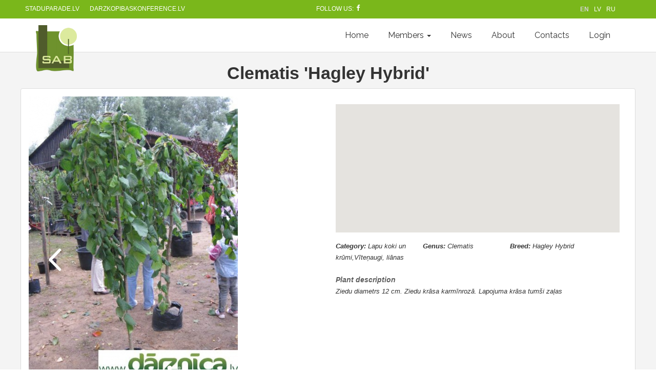

--- FILE ---
content_type: text/html; charset=UTF-8
request_url: http://www.stadi.lv/en/plant/view?id=1837&sort=description
body_size: 7293
content:
<!DOCTYPE html>
<html lang="en-US">
<head>

    <meta charset="UTF-8">
    <meta name="viewport" content="width=device-width, initial-scale=1">
    <meta name="csrf-param" content="_csrf">
    <meta name="csrf-token" content="ZI-rzGMj2OFTbPrcz-eXNWW0CMG7At3zSQQ94O6yleBR3N69FEmOlmMDg4X9sLpPLeF_p85mqbIfUG-wm8H9uA==">
    <title>Stadi.lv - Clematis 'Hagley Hybrid'</title>
    <meta name="robots" content="index, follow">
<link href="/assets/bd4f10ea/css/bootstrap.css" rel="stylesheet">
<link href="/assets/f9a66938/css/activeform.min.css" rel="stylesheet">
<link href="/assets/fdf3e85a/css/select2.min.css" rel="stylesheet">
<link href="/assets/fdf3e85a/css/select2-addl.min.css" rel="stylesheet">
<link href="/assets/fdf3e85a/css/select2-krajee.min.css" rel="stylesheet">
<link href="/assets/e15f64e1/css/kv-widgets.min.css" rel="stylesheet">
<link href="/assets/a63194c7/css/kv-sortable.min.css" rel="stylesheet">
<link href="/assets/13f8e5af/css/kv-dynagrid.min.css" rel="stylesheet">
<link href="/assets/139f6e79/dist/css/bootstrap-dialog.min.css" rel="stylesheet">
<link href="/assets/9fa0458d/css/kv-grid.min.css" rel="stylesheet">
<link href="/assets/9fa0458d/css/jquery.resizableColumns.min.css" rel="stylesheet">
<link href="/themes/Pillar/css/socicon.css" rel="stylesheet">
<link href="/themes/Pillar/css/iconsmind.css" rel="stylesheet">
<link href="/themes/Pillar/css/interface-icons.css" rel="stylesheet">
<link href="/themes/Pillar/css/owl.carousel.css" rel="stylesheet">
<link href="/themes/Pillar/css/lightbox.min.css" rel="stylesheet">
<link href="/themes/Pillar/css/theme-brightgreen.css" rel="stylesheet">
<link href="/themes/Pillar/css/custom.css" rel="stylesheet">
<link href="/assets/15e49ad2/css/font-awesome.min.css" rel="stylesheet">
<link href="/assets/dc130ef4/css/theme.css" rel="stylesheet">
<link href="/assets/57dc867e/css/language-selector.css" rel="stylesheet">
<style>.bootstrap-dialog .modal-header.bootstrap-dialog-draggable{cursor:move}</style>
<script src="/assets/8dd3084c/js/dialog.min.js"></script>
<script>var s2options_d6851687 = {"themeCss":".select2-container--krajee","sizeCss":"","doReset":true,"doToggle":false,"doOrder":false};
window.select2_f91152e9 = {"allowClear":true,"theme":"krajee","width":"100%","placeholder":"Select a theme...","language":"en-US"};

window.select2_ec81d585 = {"allowClear":true,"theme":"krajee","width":"100%","placeholder":"Select a sort...","language":"en-US"};

window.sortable_07a226fc = {"connectWith":".kv-connected","items":":not(.disabled)"};

var krajeeDialogDefaults_71c625b2 = {"alert":{"type":"type-info","title":"Information","buttonLabel":"<span class=\"glyphicon glyphicon-ok\"></span> Ok"},"confirm":{"type":"type-warning","title":"Confirmation","btnOKClass":"btn-warning","btnOKLabel":"<span class=\"glyphicon glyphicon-ok\"></span> Ok","btnCancelLabel":"<span class=\"glyphicon glyphicon-ban-circle\"></span> Cancel"},"prompt":{"draggable":false,"title":"Information","buttons":[{"label":"Cancel","icon":"glyphicon glyphicon-ban-circle"},{"label":"Ok","icon":"glyphicon glyphicon-ok","cssClass":"btn-primary"}],"closable":false},"dialog":{"draggable":true,"title":"Information","buttons":[{"label":"Cancel","icon":"glyphicon glyphicon-ban-circle"},{"label":"Ok","icon":"glyphicon glyphicon-ok","cssClass":"btn-primary"}]}};
var krajeeDialog_f8382620 = {"id":"w5"};
var krajeeDialog=new KrajeeDialog(true,krajeeDialog_f8382620,krajeeDialogDefaults_71c625b2);
var krajeeDialog_f6619723 = {"id":"w7"};
var krajeeDialog=new KrajeeDialog(true,krajeeDialog_f6619723,krajeeDialogDefaults_71c625b2);
var kvGridExp_3b7f87d5={"gridId":"w6","target":"_blank","messages":{"allowPopups":"Disable any popup blockers in your browser to ensure proper download.","confirmDownload":"Ok to proceed?","downloadProgress":"Generating the export file. Please wait...","downloadComplete":"Request submitted! You may safely close this dialog after saving your downloaded file."},"exportConversions":[{"from":"<span class=\"glyphicon glyphicon-ok text-success\"></span>","to":"Active"},{"from":"<span class=\"glyphicon glyphicon-remove text-danger\"></span>","to":"Inactive"}],"showConfirmAlert":true};
var kvGridExp_12735912={"filename":"grid-export","showHeader":true,"showPageSummary":true,"showFooter":true};
var kvGridExp_ce1732bb={"dialogLib":"krajeeDialog","gridOpts":kvGridExp_3b7f87d5,"genOpts":kvGridExp_12735912,"alertMsg":"The HTML export file will be generated for download.","config":{"cssFile":"https://maxcdn.bootstrapcdn.com/bootstrap/3.3.6/css/bootstrap.min.css"}};
var kvGridExp_50619a26={"dialogLib":"krajeeDialog","gridOpts":kvGridExp_3b7f87d5,"genOpts":kvGridExp_12735912,"alertMsg":"The CSV export file will be generated for download.","config":{"colDelimiter":",","rowDelimiter":"\r\n"}};
var kvGridExp_bfa7b8bf={"dialogLib":"krajeeDialog","gridOpts":kvGridExp_3b7f87d5,"genOpts":kvGridExp_12735912,"alertMsg":"The TEXT export file will be generated for download.","config":{"colDelimiter":"\t","rowDelimiter":"\r\n"}};
var kvGridExp_10ac5805={"dialogLib":"krajeeDialog","gridOpts":kvGridExp_3b7f87d5,"genOpts":kvGridExp_12735912,"alertMsg":"The EXCEL export file will be generated for download.","config":{"worksheet":"ExportWorksheet","cssFile":""}};
var kvGridExp_f4b4bea0={"dialogLib":"krajeeDialog","gridOpts":kvGridExp_3b7f87d5,"genOpts":kvGridExp_12735912,"alertMsg":"The PDF export file will be generated for download.","config":{"mode":"UTF-8","format":"A4-L","destination":"D","marginTop":20,"marginBottom":20,"cssInline":".kv-wrap{padding:20px;}.kv-align-center{text-align:center;}.kv-align-left{text-align:left;}.kv-align-right{text-align:right;}.kv-align-top{vertical-align:top!important;}.kv-align-bottom{vertical-align:bottom!important;}.kv-align-middle{vertical-align:middle!important;}.kv-page-summary{border-top:4px double #ddd;font-weight: bold;}.kv-table-footer{border-top:4px double #ddd;font-weight: bold;}.kv-table-caption{font-size:1.5em;padding:8px;border:1px solid #ddd;border-bottom:none;}","methods":{"SetHeader":[{"odd":{"L":{"content":"Yii2 Grid Export (PDF)","font-size":8,"color":"#333333"},"C":{"content":"Grid Export","font-size":16,"color":"#333333"},"R":{"content":"Generated: Sun, 18-Jan-2026 11:44 pm EET","font-size":8,"color":"#333333"}},"even":{"L":{"content":"Yii2 Grid Export (PDF)","font-size":8,"color":"#333333"},"C":{"content":"Grid Export","font-size":16,"color":"#333333"},"R":{"content":"Generated: Sun, 18-Jan-2026 11:44 pm EET","font-size":8,"color":"#333333"}}}],"SetFooter":[{"odd":{"L":{"content":"© Krajee Yii2 Extensions","font-size":8,"font-style":"B","color":"#999999"},"R":{"content":"[ {PAGENO} ]","font-size":10,"font-style":"B","font-family":"serif","color":"#333333"},"line":true},"even":{"L":{"content":"© Krajee Yii2 Extensions","font-size":8,"font-style":"B","color":"#999999"},"R":{"content":"[ {PAGENO} ]","font-size":10,"font-style":"B","font-family":"serif","color":"#333333"},"line":true}}]},"options":{"title":"Grid Export","subject":"PDF export generated by kartik-v/yii2-grid extension","keywords":"krajee, grid, export, yii2-grid, pdf"},"contentBefore":"","contentAfter":""}};
var kvGridExp_1192ac8a={"dialogLib":"krajeeDialog","gridOpts":kvGridExp_3b7f87d5,"genOpts":kvGridExp_12735912,"alertMsg":"The JSON export file will be generated for download.","config":{"colHeads":[],"slugColHeads":false,"jsonReplacer":function(k,v){return typeof(v)==='string'?$.trim(v):v},"indentSpace":4}};</script></head>
<body>
<div class="wrap">
    <div class="nav-container">
        <nav>
            <div class="utility-bar bg--secondary my-nav">
                <div style="flex-grow: 2" class="other-sites">
                    <div class="nav-module left">
                        <a href="http://www.staduparade.lv" target="_blank">staduparade.lv</a>
                    </div>
                    <div class="nav-module left">
                        <a href="https://www.darzkopibaskonference.lv/" target="_blank" title="Ikgadējā dārzkopības konference">darzkopibaskonference.lv</a>
                    </div>                </div>
                <div style="flex-grow: 6;" class="soc-top">
                    Follow us: <a href="https://www.facebook.com/StaduAudzetajuBiedriba/" target="_blank" class="follow-us-hover"><i class="socicon-facebook"></i></a>
                </div>
                <div style="flex-grow: 2" class="language-selector-1">
                    
<div class="multilingual">
    <ul style="display: inline-flex; list-style: none;">
                    <li style="margin-right: 10px;">
                                    <span>EN</span>
                            </li>
                    <li style="margin-right: 10px;">
                                                        <a href="/lv-LV/plant/view?id=1837&sort=description" style="text-decoration: none;">LV</a>
                            </li>
                    <li style="margin-right: 10px;">
                                                        <a href="/ru-RU/plant/view?id=1837&sort=description" style="text-decoration: none;">RU</a>
                            </li>
            </ul>
</div>                </div>
            </div>
            <div class="utility-bar bg--secondary language-selector-2 text-center">
                
<div class="multilingual">
    <ul style="display: inline-flex; list-style: none;">
                    <li style="margin-right: 10px;">
                                    <span>EN</span>
                            </li>
                    <li style="margin-right: 10px;">
                                                        <a href="/lv-LV/plant/view?id=1837&sort=description" style="text-decoration: none;">LV</a>
                            </li>
                    <li style="margin-right: 10px;">
                                                        <a href="/ru-RU/plant/view?id=1837&sort=description" style="text-decoration: none;">RU</a>
                            </li>
            </ul>
</div>            </div>
        </nav>
    </div>
    <nav id="w10" class="navbar-inverse navbar-fixed-top navbar"><div class="container"><div class="navbar-header"><button type="button" class="navbar-toggle" data-toggle="collapse" data-target="#w10-collapse"><span class="sr-only">Toggle navigation</span>
<span class="icon-bar"></span>
<span class="icon-bar"></span>
<span class="icon-bar"></span></button><a class="navbar-brand" href="/"><img src="/img/sab_logo.gif" alt="Stadi.lv" height="90" class="logo"/></a></div><div id="w10-collapse" class="collapse navbar-collapse"><ul id="w11" class="navbar-nav navbar-right nav"><li><a href="/en">Home</a></li>
<li class="dropdown"><a class="dropdown-toggle" href="#" data-toggle="dropdown">Members <span class="caret"></span></a><ul id="w12" class="dropdown-menu"><li><a href="/en/member/index" tabindex="-1">Members</a></li>
<li><a href="/en/vacancies" tabindex="-1">Vacancies</a></li>
<li><a href="/en/become_a_member" tabindex="-1">Become a member</a></li>
<li><a href="/en/member_bonus" tabindex="-1">Bonuses</a></li>
<li><a href="/en/statuti" tabindex="-1">Statutes</a></li></ul></li>
<li><a href="/en/news">News</a></li>
<li><a href="/en/about">About</a></li>
<li><a href="/en/contacts">Contacts</a></li>
<li><a href="/auth/login?language=en">Login</a></li></ul></div></div></nav>
    <div class="container">
        <div class="row">

                                <style>
    #map {
        position: relative;
        width: 100%;
        height: 250px;
        margin-top: 15px;
        margin-bottom: 15px;
    }
</style>
<div class="plant-view">

    <div class="text-center">
        <h2>Clematis &#039;Hagley Hybrid&#039;</h2>
    </div>

    <div class="row">
        <div class="panel panel-default">
            <div class="panel-body">
                <div class="row">
                    <div class="col-md-6">
                        <div class="slider" data-animation="fade" data-arrows="true" data-paging="true">
                            <ul class="slides">
                                <li><img alt='No photos for this plant' src='/augs/b_parasta-lazda-pendula.jpg'></li><li><img alt='No photos for this plant' src='/augs/b_rietumu-tuja-tiny-tim.jpg'></li>                            </ul>
                        </div>
                    </div>
                    <div class="col-md-6" style="padding-right: 30px">
                        <div id="map"></div>
                        <div class="row">
                            <div class="col-md-12">
                                <div class="plant-info plant-parameters">
                                                                            <div><em><b> Category: </b>Lapu koki un krūmi,Vīteņaugi, liānas </em></div>
                                                                                                                <div><em><b> Genus: </b>Clematis</em></div>
                                                                                                                                                                                        <div><em><b> Breed: </b>Hagley Hybrid </em></div>
                                                                                                        </div>
                                                                    <br><em class="plant-section"><b> Plant description </b></em><br>
                                    <em> Ziedu diametrs 12 cm. Ziedu krāsa karmīnrozā. Lapojuma krāsa tumši zaļas </em><br>
                                                            </div>
                        </div>
                    </div>
                </div>
            </div>
        </div>
    </div>

    <div id="dynagrid-farms"><div id="dynagrid-farms-pjax" data-pjax-container="" data-pjax-push-state data-pjax-timeout="1000"><div class="kv-loader-overlay"><div class="kv-loader"></div></div><div id="w6" class="grid-view hide-resize" data-krajee-grid="kvGridInit_61cda9f6"><div class="panel panel-primary">
    <div class="panel-heading">    <div class="pull-right">
        
    </div>
    <h3 class="panel-title">
        <h3 class="panel-title"><i class="fa fa-industry"></i> Farms</h3>
    </h3>
    <div class="clearfix"></div></div>
    <div class="kv-panel-before">    <div class="btn-toolbar kv-grid-toolbar toolbar-container pull-right"></div>
    <div style="padding-top: 7px;"><em>List of all farms that grows <b>Clematis 'Hagley Hybrid'</b></em></div>
    <div class="clearfix"></div></div>
    <div id="w6-container" class="table-responsive kv-grid-container"><table class="kv-grid-table table table-bordered table-striped kv-table-wrap"><colgroup><col>
<col>
<col>
<col>
<col>
<col class="skip-export"></colgroup>
<thead>

<tr><th class="kv-align-center kv-align-middle" style="width:50px;" data-col-seq="0">#</th><th class="kv-align-middle" data-col-seq="1"><a href="/en/plant/view?id=1837&amp;sort=name%2Cdescription" data-sort="name,description">Farm name</a></th><th class="kv-align-middle" data-col-seq="2"><a href="/en/plant/view?id=1837&amp;sort=region_id%2Cdescription" data-sort="region_id,description">Region</a></th><th class="kv-align-middle" data-col-seq="3"><a href="/en/plant/view?id=1837&amp;sort=address%2Cdescription" data-sort="address,description">Address</a></th><th class="kv-align-middle" data-col-seq="4"><a class="asc" href="/en/plant/view?id=1837&amp;sort=-description" data-sort="-description">Description of the farm</a></th><th class="kv-align-center kv-align-middle skip-export" style="width:80px;" data-col-seq="5">Actions</th></tr>

</thead>
<tbody>
<tr><td colspan="6"><div class="empty">No results found.</div></td></tr>
</tbody></table></div>
    
    <div class="panel-footer">    <div class="kv-panel-pager">
        
    </div>
    
    <div class="clearfix"></div></div>
</div></div></div></div>
</div>

<script>
    var map;
    var markers;
    var markerCluster;

    function loadMarkers(){

        var result = [];

        var infoWindow = new google.maps.InfoWindow();

        markers = result.map(function(farm, i) {
            var marker = new google.maps.Marker({
                position: farm.location,
                label: '',
                title: farm.name
            });
            google.maps.event.addListener(marker, 'click', function (event) {
                infoWindow.setContent(
                    '<div class="map-marker"><strong class="custom-green">' + farm.name + '</strong><br>' +
                    'Owner: ' + (farm.member_id) + '<br>' +
                    farm.address + '<br>' +
                    '<a href="/member/farm?id=' + farm.farm_id + '" class="custom-green">' + 'View' + '</a></div>'
                );
                infoWindow.open(map, marker);
            });
            return marker;
        });

        markerCluster = new MarkerClusterer(map, markers,
            {imagePath: 'https://developers.google.com/maps/documentation/javascript/examples/markerclusterer/m'});
    }

    function initMap() {
        map = new google.maps.Map(document.getElementById('map'), {
            zoom: 6.5,
            center: {lat: 56.949983, lng: 24.106687}
        });
        loadMarkers();
    }
</script>
<script src="https://developers.google.com/maps/documentation/javascript/examples/markerclusterer/markerclusterer.js">
</script>
<script async defer
        src="https://maps.googleapis.com/maps/api/js?key=AIzaSyCZ1clNhX118KTpEdYdEfHi7kx0fiXJIeU&callback=initMap">
</script>
        </div>
    </div>
</div>

<footer class="footer-3 bg--white text-center-xs">
    <div class="col-sm-3">
        <i class="icon-Phone"></i><span> +371 26680957</span><br>
        <i class="icon-Email"></i><span> stadi@stadi.lv</span><br>
        <i class="icon-Location-2"></i><span> Republikas laukums 2 – 525,<br>&emsp; LV-1010, Latvija</span>
    </div>
    <div class="col-sm-6 text-center">
        <div class="row">
            <div class="col-md-3 footer__navigation">
                <a href="/en/about">About us</a>            </div>
            <div class="col-md-3">
                <a href="/en/become_a_member">Become a member</a>            </div>
            <div class="col-md-3">
                <a href="/en/vacancies">Vacancies</a>            </div>
            <div class="col-md-3">
                <a href="/en/contacts">Contacts</a>            </div>
        </div>
    </div>
    <div class="col-sm-3 text-center-xs">
        <span class="type--fine-print">© <span class="update-year">2026</span> Stādu audzētāju biedrība, All Rights Reserved</span>
    </div>
</footer>
<style>

.carousel-inner > .item > img, .carousel-inner > .item > a > img {
    display: block;
    height: 400px;

    line-height: 1;
}


    @media (min-width: 768px) and (max-width: 991px) {
        .navbar-collapse.collapse {
            display: none !important;
        }
        .navbar-collapse.collapse.in {
            display: block !important;
        }
        .navbar-header .collapse, .navbar-toggle {
            display:block !important;
        }
        .navbar-header {
            float:none;
        }
    }

    @media (max-width: 1200px) {
        .navbar-header {
            float: none;
        }
        .navbar-left,.navbar-right {
            float: none !important;
        }
        .navbar-toggle {
            display: block;
        }
        .navbar-collapse {
            border-top: 1px solid transparent;
            box-shadow: inset 0 1px 0 rgba(255,255,255,0.1);
        }
        .navbar-fixed-top {
            top: 0;
            border-width: 0 0 1px;
        }
        .navbar-collapse.collapse {
            display: none!important;
        }
        .navbar-nav {
            float: none!important;
            margin-top: 7.5px;
        }
        .navbar-nav>li {
            float: none;
        }
        .navbar-nav>li>a {
            padding-top: 10px;
            padding-bottom: 10px;
        }
        .collapse.in{
            display:block !important;
        }
    }
</style>


<script src="/themes\Pillar\js\jquery-2.1.4.min.js"></script>
<script src="/assets/991f56f3/yii.js"></script>
<script src="/assets/bd4f10ea/js/bootstrap.js"></script>
<script src="/assets/f9a66938/js/activeform.min.js"></script>
<script src="/assets/991f56f3/yii.validation.js"></script>
<script src="/assets/fdf3e85a/js/select2.full.min.js"></script>
<script src="/assets/fdf3e85a/js/select2-krajee.min.js"></script>
<script src="/assets/e15f64e1/js/kv-widgets.min.js"></script>
<script src="/assets/a63194c7/js/html.sortable.min.js"></script>
<script src="/assets/991f56f3/yii.activeForm.js"></script>
<script src="/assets/13f8e5af/js/kv-dynagrid-detail.min.js"></script>
<script src="/assets/13f8e5af/js/kv-dynagrid.min.js"></script>
<script src="/assets/139f6e79/dist/js/bootstrap-dialog.min.js"></script>
<script src="/assets/8dd3084c/js/dialog-yii.min.js"></script>
<script src="/assets/9fa0458d/js/kv-grid-export.min.js"></script>
<script src="/assets/9fa0458d/js/jquery.resizableColumns.min.js"></script>
<script src="/assets/991f56f3/yii.gridView.js"></script>
<script src="/assets/d3c6bc02/jquery.pjax.js"></script>
<script src="/themes\Pillar\js\isotope.min.js"></script>
<script src="/themes\Pillar\js\owl.carousel.min.js"></script>
<script src="/themes\Pillar\js\lightbox.min.js"></script>
<script src="/themes\Pillar\js\scrollreveal.min.js"></script>
<script src="/themes\Pillar\js\parallax.js"></script>
<script src="/themes\Pillar\js\scripts.js"></script>
<script>jQuery(function ($) {
var $el=jQuery("#w0 .kv-hint-special");if($el.length){$el.each(function(){$(this).activeFieldHint()});}
if (jQuery('#theme-dynagrid-farms').data('select2')) { jQuery('#theme-dynagrid-farms').select2('destroy'); }
jQuery.when(jQuery('#theme-dynagrid-farms').select2(select2_f91152e9)).done(initS2Loading('theme-dynagrid-farms','s2options_d6851687'));

if (jQuery('#sortId-dynagrid-farms').data('select2')) { jQuery('#sortId-dynagrid-farms').select2('destroy'); }
jQuery.when(jQuery('#sortId-dynagrid-farms').select2(select2_ec81d585)).done(initS2Loading('sortId-dynagrid-farms','s2options_d6851687'));


jQuery('#w1').sortable(sortable_07a226fc);

jQuery("#w1").sortable('enable');

jQuery('#w2').sortable(sortable_07a226fc);

jQuery("#w2").sortable('enable');
jQuery('#w0').yiiActiveForm([{"id":"dynagridconfig-pagesize","name":"pageSize","container":".field-pageSize-dynagrid-farms","input":"#pageSize-dynagrid-farms","validate":function (attribute, value, messages, deferred, $form) {yii.validation.number(value, messages, {"pattern":/^\s*[+-]?\d+\s*$/,"message":"Page Size must be an integer.","min":0,"tooSmall":"Page Size must be no less than 0.","max":50,"tooBig":"Page Size must be no greater than 50.","skipOnEmpty":1});}},{"id":"dynagridconfig-theme","name":"theme","container":".field-theme-dynagrid-farms","input":"#theme-dynagrid-farms","validate":function (attribute, value, messages, deferred, $form) {yii.validation.required(value, messages, {"message":"Grid Theme cannot be blank."});}}], []);
jQuery('#dynagrid-farms-grid-modal').modal({"show":false});
jQuery('#dynagrid-farms-sort-key').dynagridDetail({"submitMessage":"<div class=\"dynagrid-submit-message\">Saving and applying configuration &hellip;</div>","deleteMessage":"<div class=\"dynagrid-submit-message\">Trashing all personalizations &hellip;</div>","deleteConfirmation":"Are you sure you want to delete the setting?","configUrl":"/dynagrid/settings/get-config?language=en","modalId":"dynagrid-farms-sort-modal","dynaGridId":"dynagrid-farms","dialogLib":"krajeeDialog"});
jQuery('#dynagrid-farms').after(jQuery('#dynagrid-farms-sort-key'));jQuery('#dynagrid-farms-pjax').on('pjax:end', function() {

                jQuery('#dynagrid-farms-sort-key').dynagridDetail({"submitMessage":"<div class=\"dynagrid-submit-message\">Saving and applying configuration &hellip;</div>","deleteMessage":"<div class=\"dynagrid-submit-message\">Trashing all personalizations &hellip;</div>","deleteConfirmation":"Are you sure you want to delete the setting?","configUrl":"/dynagrid/settings/get-config?language=en","modalId":"dynagrid-farms-sort-modal","dynaGridId":"dynagrid-farms","dialogLib":"krajeeDialog"});

            });
var $el=jQuery("#w4 .kv-hint-special");if($el.length){$el.each(function(){$(this).activeFieldHint()});}
jQuery('#w4').yiiActiveForm([{"id":"dynagridsettings-name","name":"name","container":".field-name-dynagrid-farms","input":"#name-dynagrid-farms","validate":function (attribute, value, messages, deferred, $form) {yii.validation.required(value, messages, {"message":"Sort Name cannot be blank."});}}], []);
jQuery('#dynagrid-farms-sort-modal').modal({"show":false});
krajeeYiiConfirm('krajeeDialog');
jQuery('[name="dynagrid-farms-dynagrid"]').dynagrid({"submitMessage":"<div class=\"dynagrid-submit-message\">Saving and applying configuration &hellip;</div>","deleteMessage":"<div class=\"dynagrid-submit-message\">Trashing all personalizations &hellip;</div>","deleteConfirmation":"Are you sure you want to delete the setting?","modalId":"dynagrid-farms-grid-modal","dynaGridId":"dynagrid-farms","dialogLib":"krajeeDialog"});
 jQuery('#dynagrid-farms-pjax').on('pjax:beforeReplace', function () {
                jQuery("#dynagrid-farms-grid-modal").remove();jQuery("#dynagrid-farms-filter-modal").remove();jQuery("#dynagrid-farms-sort-modal").remove();
            }); jQuery('#dynagrid-farms-pjax').on('pjax:end', function () {
                jQuery('[name="dynagrid-farms-dynagrid"]').dynagrid({"submitMessage":"<div class=\"dynagrid-submit-message\">Saving and applying configuration &hellip;</div>","deleteMessage":"<div class=\"dynagrid-submit-message\">Trashing all personalizations &hellip;</div>","deleteConfirmation":"Are you sure you want to delete the setting?","modalId":"dynagrid-farms-grid-modal","dynaGridId":"dynagrid-farms","dialogLib":"krajeeDialog"});
                jQuery('[name="dynagrid-farms-dynagrid"]').dynagrid('reset');
            });
var kvGridInit_61cda9f6=function(){
jQuery('#w6 .export-html').gridexport(kvGridExp_ce1732bb);jQuery('#w6 .export-csv').gridexport(kvGridExp_50619a26);jQuery('#w6 .export-txt').gridexport(kvGridExp_bfa7b8bf);jQuery('#w6 .export-xls').gridexport(kvGridExp_10ac5805);jQuery('#w6 .export-pdf').gridexport(kvGridExp_f4b4bea0);jQuery('#w6 .export-json').gridexport(kvGridExp_1192ac8a);jQuery("#w6-container").resizableColumns('destroy').resizableColumns({"store":null,"resizeFromBody":false});
};
kvGridInit_61cda9f6();
jQuery('#w8').dropdown();
jQuery("#dynagrid-farms-pjax").on('pjax:timeout', function(e){e.preventDefault()}).on('pjax:send', function(){$("#dynagrid-farms-pjax").addClass('kv-grid-loading')}).off('pjax:complete.8013ab78').on('pjax:complete.8013ab78', function(){setTimeout(kvGridInit_61cda9f6, 2500);$("#dynagrid-farms-pjax").removeClass('kv-grid-loading');
});
jQuery('#w6').yiiGridView({"filterUrl":"\/en\/plant\/view?id=1837\u0026sort=description","filterSelector":"#w6-filters input, #w6-filters select"});
jQuery(document).pjax("#dynagrid-farms-pjax a", {"push":true,"replace":false,"timeout":1000,"scrollTo":false,"container":"#dynagrid-farms-pjax"});
jQuery(document).on("submit", "#dynagrid-farms-pjax form[data-pjax]", function (event) {jQuery.pjax.submit(event, {"push":true,"replace":false,"timeout":1000,"scrollTo":false,"container":"#dynagrid-farms-pjax"});});
            $('[data-toggle="tooltip"]').tooltip()
});</script><script>

$(function(){
  $('#myCarousel').carousel();
  var winWidth = $(window).innerWidth();
  $(window).resize(function () {

      if ($(window).innerWidth() < winWidth) {
          $('.carousel-inner>.item>img').css({
              'min-width': winWidth, 'width': winWidth
          });
      }
      else {
          winWidth = $(window).innerWidth();
          $('.carousel-inner>.item>img').css({
              'min-width': '', 'width': ''
          });
      }
  });
});

</script>
</body>
</html>


--- FILE ---
content_type: text/css
request_url: http://www.stadi.lv/themes/Pillar/css/custom.css
body_size: 4848
content:
/*  MAIN LAYOUT  */
html {
    overflow-x: hidden;
    height: 100%;
}

body {
    font-family: "Lato", "Helvetica Neue", Helvetica, Arial, sans-serif !important;
    height: 100%;
}

.wrap {
    min-height: 100% !important;
    background-color: #f4f4f4;
}

.wrap:after {
    content: "" !important;
    display: block !important;
}

h1, h2, h3, h4, h5, h6, .h1, .h2, .h3, .h4, .h5, .h6 {
    font-family: "Lato", "Helvetica Neue", Helvetica, Arial, sans-serif !important;
    font-weight: bold;
    line-height: 1.1;
    color: inherit;
}

.my-nav {
    display: flex;
}

.my-nav > div {
    margin-left: 10px !important;
    text-align: center !important;
}

.follow-us {
    padding-top: 5px;
    padding-right: 100px;
}

.utility-bar i:hover:before {
    color: lightgrey !important;
}

.soc-top {
    padding: 5px 220px 0 0;
}

.logo-dark {
    width: 79.2px !important;
    height: 90px !important;
}

.btn-success {
    background-color: #7ab71b!important;
    border-color: #7ab71b!important;
}

.utility-bar {
    background-color: #7ab71b !important;
    color: white !important;
    text-transform: uppercase !important;
    font-size: 12px;
    padding-top: 0.35em;
    padding-bottom: 0.35em;
}
.utility-bar a:hover {
    text-decoration: none !important;
    color: lightgrey !important;
}

.utility-bar a:focus {
    text-decoration: none;
}

.utility-bar i, .utility-bar a {
    color: white !important;
    opacity: 1 !important;
}

.type--fine-print{
    font-size: 12px !important;
}

.type--fine-print:hover {
    text-decoration: none;
}

.utility-bar i::before {
    color: white !important;
}

.navbar {
    margin-bottom: 0 !important;
}

.dropdown-menu > .active > a, .dropdown-menu > .active > a:hover, .dropdown-menu > .active > a:focus {
    background-color: #7ab71b !important;
}

.dropdown-menu > li > a:hover, .dropdown-menu > li > a:focus {
    background-color: #7ab71b !important;
}

.nav-pills > li.active > a, .nav-pills > li.active > a:hover, .nav-pills > li.active > a:focus {
    background-color: #7ab71b !important;
}

li[role=language] a {
    color: #7ab71b;
    text-decoration: none;
}

footer {
    background-color: #7ab71b !important;
}

footer *{
    color: white !important;
    opacity: 1 !important;
}

.footer-3 {
    padding-top: 3.5em;
    padding-bottom: 3.5em;
}

.footer-3 .footer__navigation li a {
    font-family: "Lato", "Helvetica Neue", Helvetica, Arial, sans-serif;
}

.footer-3 .footer__navigation li a:hover {
    text-decoration: none;
    color: lightgrey !important;
}

.social-list li a:hover {
    text-decoration: none;
}

.g-2 {
    text-decoration: none;
    font-weight: bold;
}

.g-2:hover {
    text-decoration: none;
    color: lightgrey !important;
}

/*  HOMEPAGE  */
.full-width {
    width: 100vw;
    position: relative;
    left: 50%;
    right: 50%;
    margin-left: -50vw;
    margin-right: -50vw;
}

.parallax {
    height: 320px !important;
}

section.section--even, footer.section--even {
    padding-top: 5em;
    padding-bottom: 5em;
}

.about-link {
    color: #7ab71b;
    text-decoration: none;
}

.about-link:hover {
    color: #5b811e;
    text-decoration: none;
}

.features {
    padding-top: 50px !important;
    padding-bottom: 15px !important;
}

.lead {
    color: #909090;
}

.feature p {
    color: #909090;
}

.feature__title h6 {
    color: black !important;
}

.tabs {
    padding-top: 10px !important;
}

.tab {
    border-top: #f4f4f4 solid 5px !important;
}

.tabs-content {
    background-color: #f8f8f8 !important;
    display: none !important;
}

section .tab__title {
    background-color: #7ab71b !important;
}

h6 {
    color: white !important;
}

.stadi-news {
    padding-top: 5px !important;
}

.index-news {
    padding-top: 0 !important;
}

/*  MEMBERS LIST  */
.member-map {
    margin-bottom: 10px;
}

.paragraph {
    font-weight: lighter;
    font-size: small;
}

.member-index .card {
    height: 110px;
    overflow: hidden;
}

.img__description_layer {
    position: absolute;
    top: 0;
    bottom: 30px;
    left: 15px;
    right: 15px;
    background: rgba(122, 183, 27, 0.7);
    color: #fff;
    visibility: hidden;
    opacity: 0;
    display: flex;
    align-items: center;
    justify-content: center;
    text-align: center;
    font-weight: bold;

    /* transition effect. not necessary */
    transition: opacity .2s, visibility .2s;
}

.img__wrap:hover .img__description_layer {
    visibility: visible;
    opacity: 1;
}

.img__description {
    transition: .2s;
    transform: translateY(1em);
}

.img__wrap:hover .img__description {
    transform: translateY(0);
}

.field-membersearch-category_id label {
    display: none;
}

/*  PUBLIC LIST  */
.map-marker a:hover {
    color: #7ab71b;
    text-decoration: none;
}

.custom-green {
    color: #7ab71b;
}

.custom-green a:hover {
    color: #7ab71b;
    text-decoration: none;
}

.member-index, .plant-catalog-list {
    margin-bottom: 5px;
}

.list-public > * {
    border: solid 2px #7ab71b;
    border-radius: 15px;
    margin-top: 5px;
    padding-left: 10px;
    height: 3em;
    padding-top: 6px;
    font-family: "Lato", "Helvetica Neue", Helvetica, Arial, sans-serif;
    cursor: pointer;
}

.list-public > *:hover {
    background-color: #bddb8d;
}

.list-public > *:hover a {
    color: white;
    text-decoration: none;
}

.list-public a {
    color: #7ab71b;
    font-weight: bold;
}

.summary {
    display: none;
    border: none;
}

.blacklist-view-btns {
    text-align: center;
    margin-bottom: 15px;
}

.blacklist-view-btns .btn {
    width: 100px;
    margin: 0;
}

em {
    font-size: 12.5px;
}

table {
    width: 100%;
}

ul.pagination {
    margin-top: 1em;
    border: none;
}

ul.pagination:hover li a {
    color: black;
}

.boxed {
    padding: 1em;
}

.plant_card {
    height: 7em;
}

.card-1:hover {
    box-shadow: 0 4px 8px 0 rgba(0, 0, 0, 0.2), 0 6px 20px 0 rgba(0, 0, 0, 0.19) !important;
}

.plant-cards .empty {
    text-align: center;
    margin-top: 1em;
    margin-bottom: 3em;
    font-weight: bold;
    font-size: 2.5em;
}

.filter-btn {
    height: 50px;
}

/*  PLANT LIST  */
.plant-cards .card__image {
    height: 196px;
    overflow: hidden;
}

/*  PLANT PAGE  */
.plant-section  {
    color: rgba(0, 0, 0, 0.64);
    font-size: 14px;
    margin-bottom: 10px;
}

.owl-prev, .owl-next {
    opacity: 1!important;
    color: white!important;
    font-weight: bold;
    font-size: 24px;
}

.owl-prev:hover, .owl-next:hover {
    color: darkgray!important;
}

.plant-parameters {
    display: grid;
    grid-column-gap: 20px;
    grid-template-columns: repeat(auto-fill, 150px);
}

/*  FARM GALLERY  */
.masonry__filters {
    padding: 0;
}

.image-gallery {
    margin-top: -40px;
}

.farm-view-masonry {
    background-color: white;
}

.masonry__container {
    /*height: 130px!important;*/
}

.masonry__item {
    display: grid;
    grid-template-columns: repeat(auto-fill, 150px);
    grid-gap: 10px;
    justify-content: center;
}

.farm-gallery-img {
    margin: 0;
}

/*  MEMBER PAGE  */
.member-cards table tr td{
    background-color: white;
    padding: 5px;
}

.member-cards table {
    margin-bottom: 10px;
}

.member-cards table:hover {
    cursor: pointer;
    box-shadow: 0 4px 8px 0 rgba(0, 0, 0, 0.2), 0 6px 20px 0 rgba(0, 0, 0, 0.19) !important;
}

.contacts {
    color: grey !important;
    font-weight: 100;
    /*font-style: italic;*/
}

.member-info-text {
    padding-top: 20px;
    padding-left: 35px !important;
}

.farm-info-text {
    padding-top: 10px;
    padding-left: 35px !important;
}

.user-logo img {
    margin: 0;
}

/*  VIEW PAGE  */
#w0 td a {
    color: #7ab71b;
}

#w0 td a:hover {
    text-decoration: none;
    color: #5b811e;
}

/*  DYNAGRID  */
.panel-primary > .panel-heading {
    background-color: #7ab71b !important;
    border-color: #7ab71b !important;
}

.panel-primary {
    border-color: #7ab71b !important;
}

.kv-grid-table a, .kv-grid-table th {
    color: #7ab71b !important;
}

.kv-grid-table th a:hover {
    text-decoration: none !important;
}

/*  PAGINATION  */
.pagination > .active > a, .pagination > .active > span, .pagination > .active > a:hover, .pagination > .active > span:hover, .pagination > .active > a:focus, .pagination > .active > span:focus {
    border-color: #7ab71b !important;
}

.pagination > li > a:hover, .pagination > li > span:hover, .pagination > li > a:focus, .pagination > li > span:focus {
    background-color: #7ab71b !important;
    border-color: #7ab71b !important;
}

/*  ERROR PAGE  */
.bg--primary {
    background-color: #f4f4f4;
}

.bg--primary h1, .bg--primary h2, .bg--primary h3, .bg--primary h4, .bg--primary h5, .bg--primary h6, .bg--primary i {
    color: #7ab71b;
}

.bg--primary p, .bg--primary span, .bg--primary ul, .bg--primary a:not(.btn), .bg--primary .icon {
    color: #7ab71b;
    opacity: .9;
}

.height-100 {
    height: 500px;
}

/*  CONTACTS  */
section {
    padding-top: 0;
    padding-bottom: 0;
}

.feature.boxed {
    box-shadow: 0 0 30px 0 rgba(0, 0, 0, 0.05);
    z-index: 2;
}

/*  ABOUT  */
.section {
    padding-top: 1em;
    padding-bottom: 3em;
}

.big-font {
    font-size: 60px;
}

/*  LOGIN  */
#login-wrapper {
    margin-top: 5em;
}

.password-recovery-success {
    margin-top: 10em;
}

/*  MY FARMS  */
.farm-index {
    margin-bottom: 5em;
}

/*  BUTTONS  */
.btn {
    font-family: "Lato", "Helvetica Neue", Helvetica, Arial, sans-serif !important;
    font-size: 15px !important;
    border-radius: 25px !important;
    color: white;
    text-transform: none;
}

a .btn {
    text-decoration: none !important;
}

.btn:hover {
    color: white !important;
}

.l-margin {
    margin-left: 0 !important;
}

.custom-green-btn {
    background-color: #7ab71b !important;
    border: #7ab71b !important;
}

.custom-green-btn:hover {
    background-color: #5b811e !important;
}

.btn:focus {
    color: white !important;
    text-decoration: none !important;
}

.btn-toolbar {
    margin-top: -4px;
}


.btn-login {
    height: 50px;
    font-weight: bold!important;
}

.save-btn {
    width: 200px !important;
}

/*  UPDATE PASSWORD  */
.change-own-password-success, .application-success {
    margin-top: 10em !important;
    margin-bottom: 10em !important;
}

#update-wrapper {
    margin-top: 5em;
    margin-bottom: 5em;
}

.alert-success {
    border-radius: 25px !important;
}

.panel-heading {
    background-color: rgba(122, 183, 27, 0.3) !important;
}

/*  PLANT CATALOG  */
.plant-categories {
    margin-top: 20px;
    margin-bottom: 10px;
}

.plant-category {
    border: 2px white solid;
    border-radius: 10px;
    margin-bottom: 10px;
    height: 100px;
    overflow: hidden;
}

.plant-category img {
    margin: 0;
    border-radius: inherit;
    position: relative;
    filter: brightness(40%);
}

.plant-category:hover img {
    filter: brightness(80%);
}

.plant-category-name {
    position: absolute;
    color: white;
    top: 0;
    margin: 30px 0 30px 30px;
}
.plant-category em {
    font-size: 16px;
}

.category-overlay {
    height: inherit;
    width: inherit;
    background-color: black;
}

/*  PLANT INDEX  */
.height-3 {
    height: 15em !important;
    padding-top: 0 !important;
}

.height-3 h1 {
    margin-top: 0;
    font-size: 60px;
}

#plant-search-form {
    margin-top: 25px;
}

#plant-search-form label {
    display: none;
}

.info-icon {
    color: grey;
    font-size: 24px;
    padding-right: 0!important;
}

.info-icon i {
    float: right;
    padding-top: 25px;
}

.custom-tooltip span {
    font-size: 20px;
}

.custom-tooltip .custom-tooltiptext {
    visibility: hidden;
    width: 600px;
    background-color: rgba(85, 85, 85, 0.95);
    color: #fff;
    text-align: center;
    padding: 5px 0;
    border-radius: 6px;

    /* Position the tooltip text */
    position: absolute;
    z-index: 1;
    bottom: 125%;
    left: 50%;
    margin-left: -60px;

    /* Fade in tooltip */
    opacity: 0;
    transition: opacity 0.3s;
}

.custom-tooltip:hover .custom-tooltiptext {
    visibility: visible;
    opacity: 1;
}

.card__title h5 {
    margin-bottom: 5px!important;
}

.card__title h6 {
    color: grey!important;
    font-weight: lighter;
    text-transform: none;
    margin-top: 2px!important;
}

.btn-plant {
    margin-top: 13px;
}

.glyphicon {
    font-family: "Glyphicons Halflings" !important;
}

.field-plantsearch-category_id, .field-plantsearch-regions, .field-plantsearch-lv_name {
    margin-top: 13px;
}

.field-plantsearch-lv_name input[type]{
    border-radius: 4px;
    border: lightgrey 1px solid;
    background-color: white;
}

.select2-container--krajee .select2-selection--multiple .select2-search--inline .select2-search__field {
    height: 50px;
    font-size: 16px;
}

/*  VACANCIES  */
.vacancies-spacing {
    height: 2em;
}

/*  POST PAGE  */
.blog-post .blog-post__title {
    padding: 0;
}

blockquote {
    border-left-color: #7ab71b !important;
}

/*  MULTILINGUAL  */
.multilingual span{
    font-weight: bold;
    color: lightgrey;
}

.multilingual ul li a:hover {
    color: lightgrey !important;
}

.nav-module.left {
    padding-top: 5px !important;
}

.nav-module .left a:hover {
    color: lightgrey !important;
}

/*  PROFILE && FARM FORMS  */
label + input {
    margin-top: 0;
}

label {
    margin-bottom: 0 !important;
}

.member-update input, .farm-form input, #login-wrapper input, #update-wrapper input, .member-form input, .black-list-form input {
    border-radius: 4px;
    border: lightgrey 1px solid;
    padding-top: 0;
    padding-bottom: 0;
    height: 33px;
    color: black;
}

.member-form form div.required label.control-label:after {
    content:" * ";
    color:red;
    font-size: 15px;
}

.member-form input[type="radio"] {
    width: 20px;
    height: 20px;
}

.member-form input:checked {
    background-color: #7ab71b;
}

.member-form input[type="radio"]:focus {

}

.member-update select, .farm-form select {
    -webkit-appearance: menulist;
    box-sizing: border-box;
    align-items: center;
    white-space: pre;
    -webkit-rtl-ordering: logical;
    color: black;
    border: lightgrey 1px solid;
    height: 33px;
}

.member-update label {
    display: none;
}

.image-uploader .btn i {
    color: white;
}

.image-uploader img {
    margin-bottom: 0;
}

/*  ADD PLANTS  */
.add-plants {
    margin-top: 3em;
}

.btn-add-plants {
    width: 200px;
}

.feature a:focus, .feature a:hover {
    color: #7ab71b;
}

.kv-align-middle img {
    height: 200px;
    margin: 5px;
}

/*  OTHER  */
#login-wrapper input, #update-wrapper input {
    height: 50px;
}

button .navbar-toggle {
    height: 16px !important;
}

.language-selector-2 {
    display: none;
}

.navbar-fixed-top .navbar-collapse, .navbar-fixed-bottom .navbar-collapse {
    max-height: 700px !important;
}

.background-image-holder {
    height: auto;
}

:not(img) > button {
    /*margin: 15px;*/
}

img .logo {
    margin: 0;
}

/*  RESPONSIVE  */
@media (min-width: 992px) {
    .masonry__container {
        height: 150px!important;
    }
}

@media (max-width: 1200px) {
    .member-index .card {
        height: 80px;
        overflow: hidden;
    }
}

@media (max-width: 992px) {
    .btn-block {
        width: 250px !important;
        margin-left: 32.5% !important;
    }

    .profile-spacing {
        height: 1em;
    }

    .member-index .card {
        height: 220px;
        overflow: hidden;
    }

    .member-cards {
        margin-top: 20px;
    }

    .user-logo img {
        display: block;
        margin: auto;
        height: 200px;
    }
}

@media (max-width: 767px) {
    .row:last-child div[class*='col-']:last-child .boxed:last-child {
        margin-bottom: 1em;
    }

    .page-title--animate h1 {
        margin-top: 1em;
    }

    .btn-block {
        width: 200px !important;
    }

    .about-text {
        font-size: 50px !important;
        margin-top: 1em !important;
    }

    .plant-cards .card__image img{
        width: 100%;
        overflow: hidden;
    }

    .soc-top {
        padding: 5px 100px 0 0;
    }

    .member-index .card {
        /*height: auto;*/
    }
}

@media (max-width: 637px) {
    .other-sites {
        display: none;
    }
}

@media (max-width: 479px) {
    .tabs-container .tabs li {
        margin-left: 0;
    }
}

@media (max-width: 453px) {
    .tab-margin {
        margin-right: 26px !important;
    }

    .btn-block {
        margin-left: 25% !important;
    }
}

@media (max-width: 434px) {
    .plant-cards .card__image {
        height: 160px;
        overflow: hidden;
    }
}

@media (max-width: 350px) {
    .soc-top {
        padding: 5px 25px 0 0;
    }
}


/*	Toms	*/
.blog-post img,
.card__body img {
	max-width: 100%;
	height: auto;
}

.blog-post .blog-post__title:not(.imagebg) + .container {
	margin-top: initial;
}

.blog-post a {
	color: #7ab71b;
	text-decoration: none;
}
.blog-post a:hover,
.blog-post a:focus {
	color: #5b811e;
}

.blog-post p {
	text-align: justify;
	margin-bottom: 1em;
}
.blog-post p:last-child {
	margin-bottom: 2em;
}

.blog-post .post-info hr {
	margin-top: 2em;
	margin-bottom: 0;
	clear: both;
}

.blog-post .author,
.blog-post .published {
	color: #767676;
	font-size: 12.5px;
	font-style: italic;
	float: left;
}

.blog-post .published {
	float: right;
}

.card .card__image {
    background-color: #fff;
    padding: 10px;
}
.card .card__image img {
	display: block;
    margin-left: auto;
    margin-right: auto;
    position: static;
    width: auto;
    max-width: 100%;
	height: auto;
    /*right: 0;*/
}

.card .company_name {
	opacity: 1;

	position: absolute;
	top: 0;
	bottom: 30px;
	left: 15px;
	right: 15px;

	display: flex;
	align-items: center;
	justify-content: center;
	text-align: center;
    padding: 10px;

	color: #7ab71b;
	font-weight: bold;
	font-size: 130%;
}
.card .img__wrap:hover .company_name,
.card .img__wrap:focus .company_name,
.card .img__wrap:hover img {
    opacity: 0.3;
	transition: opacity .2s;
}
.card .company_name p {
    margin: 0;
}
.card .card__image {
    display: flex;
    height: 100%;
    align-items: center;
}
.card .card__image img {
    max-width: 100%;
    max-height: 100%;
    vertical-align: middle;
}
.img__description_layer {
    background: rgba(122, 183, 27, 0.9);
}

@media (max-width: 767px) {
	.member-index .card {
		min-height: 50px;
		overflow: hidden;
	}
	
	.img__description_layer {
		bottom: 0;
	}
	
	.card .company_name {
		bottom: 0;
	}

    .card .card__image img {
        width: auto;
        max-width: 100%;
        height: auto;
        display: block;
        margin-left: auto;
        margin-right: auto;
    }
}

body {
    counter-reset: numbered;
}


ol.multilevel > li, .multilevel ol > li {
    line-height: 1.43em;
    text-align: justify;
}
ol.multilevel > li:last-child, .multilevel ol > li:last-child {
    margin-bottom: 0;
}

ol.multilevel, .multilevel ol {
    list-style-type: none;
    counter-reset: item;
    margin: 0;
    padding: 0;
}

ol.multilevel > li, .multilevel ol > li {
    display: table;
    counter-increment: item;
    margin-bottom: 0.6em;
}

ol.multilevel > li:before, .multilevel ol > li:before {
    content: counters(numbered, ".") "." counters(item, ".") ". ";
    display: table-cell;
    padding-right: 0.6em;
}

.multilevel li ol > li {
    margin: 0 0 1em 0;
}

.multilevel li ol > li:before {
    content: counters(numbered, ".") "." counters(item, ".") ". ";
}

.multilevel ol {
    margin-top: 1em;
}



h3.numbered {
    display: table;
}
h3.numbered:before {
    content: counter(numbered) ". ";
    counter-increment: numbered;
    display: table-cell;
}

.wrap {
    padding-bottom: 20px;
}

.member-info-text {
    padding-bottom: 20px;
}
.member-info-label {
    display: inline-block;
    min-width: 90px;
}
.member-info-info {
    display: inline-block;
}
p.member-info-info {
    margin-bottom: 0;
}
.member-info-link {
    color: #7ab71b;
}
.member-info-link:hover,
.member-info-link:active,
.member-info-link:focus {
    color: #5b811e;
    text-decoration: none;
}


/* theme-brightgree Fix */
ul.pagination > li.prev > span, 
ul.pagination > li.next > span{
    width: 3.54545454545454em;
	height: 3.54545454545454em;
    border-radius: 50%;
	padding-top: 4px;
	font-size: 0.625em;
	line-height: 2.6em;
}

--- FILE ---
content_type: application/javascript
request_url: http://www.stadi.lv/assets/13f8e5af/js/kv-dynagrid.min.js
body_size: 1599
content:
/*!
 * @package   yii2-dynagrid
 * @author    Kartik Visweswaran <kartikv2@gmail.com>
 * @copyright Copyright &copy; Kartik Visweswaran, Krajee.com, 2015 - 2018
 * @version   1.4.8
 *
 * JQuery Plugin for yii2-dynagrid.
 * 
 * For more JQuery plugins visit http://plugins.krajee.com
 * For more Yii related demos visit http://demos.krajee.com
 */!function(e){"use strict";var t,i;t={isEmpty:function(t,i){return null===t||void 0===t||t===[]||""===t||i&&""===e.trim(t)},getFormObjectId:function(e){return e.attr("name").toLowerCase().replace(/-/g,"_")+"_activeform"},cacheActiveForm:function(e){var i=e.closest("form"),n=i.data("yiiActiveForm"),r=t.getFormObjectId(e);t.isEmpty(r)||t.isEmpty(n)||(window[r]=n)},handler:function(e,t,i){var n=".dynagrid",r=t.split(" ").join(n+" ")+n;e&&e.length&&e.off(r).on(r,i)}},i=function(t,i){var n=this;n.$element=e(t),e.each(i,function(e,t){n[e]=t}),n.init(),n.listen()},i.prototype={constructor:i,init:function(){var i=this,n=e("#"+i.modalId),r=e("#"+i.dynaGridId),o=t.getFormObjectId(i.$element),a=i.$element.closest("form");i.$form=a,t.isEmpty(window[o])&&t.cacheActiveForm(i.$element),n.insertAfter(r),i.$visibleEl=a.find(".sortable-visible"),i.$hiddenEl=a.find(".sortable-hidden"),i.$visibleKeys=a.find('input[name="visibleKeys"]'),i.$btnSubmit=n.find(".dynagrid-submit"),i.$btnDelete=n.find(".dynagrid-delete"),i.$btnReset=n.find(".dynagrid-reset"),i.$formContainer=a.parent(),i._setColumnKeys(),i.visibleContent=i.$visibleEl.html(),i.hiddenContent=i.$hiddenEl.html(),i.visibleSortableOptions=window[i.$visibleEl.attr("data-krajee-sortable")],i.hiddenSortableOptions=window[i.$hiddenEl.attr("data-krajee-sortable")]},listen:function(){var i=this;t.handler(i.$btnSubmit,"click",e.proxy(i._submit,i)),t.handler(i.$btnDelete,"click",e.proxy(i._delete,i)),t.handler(i.$btnReset,"click",e.proxy(i._reset,i)),t.handler(i.$form,"keypress",function(e){var t=e.which||e.keyCode||0;13===t&&(e.preventDefault(),i._submit())}),t.handler(i.$form,"afterValidate",function(t,n){e.each(n,function(e,t){return t.length>0?(i.$form.show(),i.$formContainer.find(".dynagrid-submit-message").remove(),!0):void 0})})},_setColumnKeys:function(){var t=this;t.visibleKeys=t.$visibleEl.find("li").map(function(t,i){return e(i).attr("id")}).get().join(",")},_submitForm:function(e){var t=this,i=t.$form,n=t.$formContainer;i.hide(),n.prepend(e),setTimeout(function(){i.submit()},1e3)},_submit:function(){var e=this;e._setColumnKeys(),e.$visibleKeys.val(e.visibleKeys),e._submitForm(e.submitMessage)},_delete:function(){var e,t=this,i=window[t.dialogLib];i.confirm(t.deleteConfirmation,function(i){i&&(e=t.$form.find('input[name="deleteFlag"]'),e&&e.length&&e.val(1),t._submitForm(t.deleteMessage))})},_reset:function(){var e=this;e.$visibleEl.sortable("destroy").html(e.visibleContent),e.$hiddenEl.sortable("destroy").html(e.hiddenContent),e._setColumnKeys(),e.$formContainer.find(".dynagrid-submit-message").remove(),e.$visibleEl.sortable(e.visibleSortableOptions),e.$hiddenEl.sortable(e.hiddenSortableOptions),e.$form.trigger("reset.yiiActiveForm"),setTimeout(function(){e.$form.find("select").trigger("change")},100)},reset:function(){var i=this,n=i.$element.closest("form"),r=t.getFormObjectId(i.$element),o=window[r];t.isEmpty(o)||(n.yiiActiveForm("destroy"),n.yiiActiveForm(o.attributes,o.settings)),n.find("select[data-krajee-select2]").each(function(){var t=e(this),i=window[t.attr("data-krajee-select2")]||{};t.data("select2")&&t.select2("destroy"),e.when(t.select2(i)).done(function(){initS2Loading(t.attr("id"),".select2-container--krajee")})}),n.find("[data-krajee-sortable]").each(function(){var t=e(this);t.data("sortable")&&t.sortable("destroy"),t.sortable(window[t.attr("data-krajee-sortable")])})}},e.fn.dynagrid=function(t){var n=Array.apply(null,arguments);return n.shift(),this.each(function(){var r=e(this),o=r.data("dynagrid"),a="object"==typeof t&&t;o||(o=new i(this,e.extend({},e.fn.dynagrid.defaults,a,e(this).data())),r.data("dynagrid",o)),"string"==typeof t&&o[t].apply(o,n)})},e.fn.dynagrid.defaults={submitMessage:"",deleteMessage:"",deleteConfirmation:"",modalId:"",dynaGridId:"",dialogLib:"krajeeDialog"}}(window.jQuery);